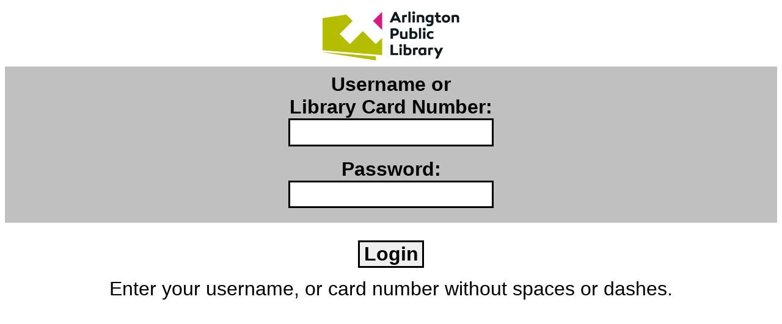

--- FILE ---
content_type: text/html
request_url: https://login.library.access.arlingtonva.us/login?qurl=https://www.oed.com%2f
body_size: 1668
content:
<html>
<head>
<meta http-equiv="Content-Language" content="en-us">
<meta http-equiv="Content-Type" content="text/html; charset=windows-1252">
<meta name="viewport" content="width=device-width, initial-scale=.70">

<style>
html {
    font-family: "Arial", sans-serif;
	text-align: center;
}

.contrast {
	background: #C0C0C0;
	padding: 0.7em;
	margin: 0 auto;
}

.textlabel {
	width: 100%;
	font-weight: bold;
	font-size: 2em;
}

input.fields {
	font-size: 2em;
	border: solid black 0.1em;
	text-align: center;
}

.button {
	font-weight: bold;
	font-size: 2em;
	margin-top: 0.5em;
	border: solid black 0.1em;
}

.instructions {
	font-size: 2em;
}

</style>

<title>Library Login</title>
</head>

<body bgcolor="white">

<div class="center">
	<img alt="Library Logo" src="https://arlingtonvalibrary.s3.amazonaws.com/presentation/common/img/logo_colornotagline_223x80.png?cb" style="margin-top:10px; margin-bottom:10px;">
</div>

<form method="post" action="/login">

	<div class="contrast" style="text-align: center; margin: 0 auto; margin-bottom: 0.8em;">

		<div class="textlabel">Username&nbsp;or<br>Library&nbsp;Card&nbsp;Number:</div>
		<div style="margin-bottom: 1.2em;"><input type="text" class="fields" maxlength="75" size="16" name="user" /></div>

		<div class="textlabel">Password:</div>
		<div style="margin-bottom: 0.8em;"><input type="password" class="fields" maxlength="60" size="16" name="pass" /></div>

	</div>

	<input type="submit" class="button" value="Login" />
	<input type="hidden" name="url" value="https://www.oed.com/" />


</form>

<div class="instructions">Enter your username, or card number without spaces or dashes.</div>
</body>

</html>